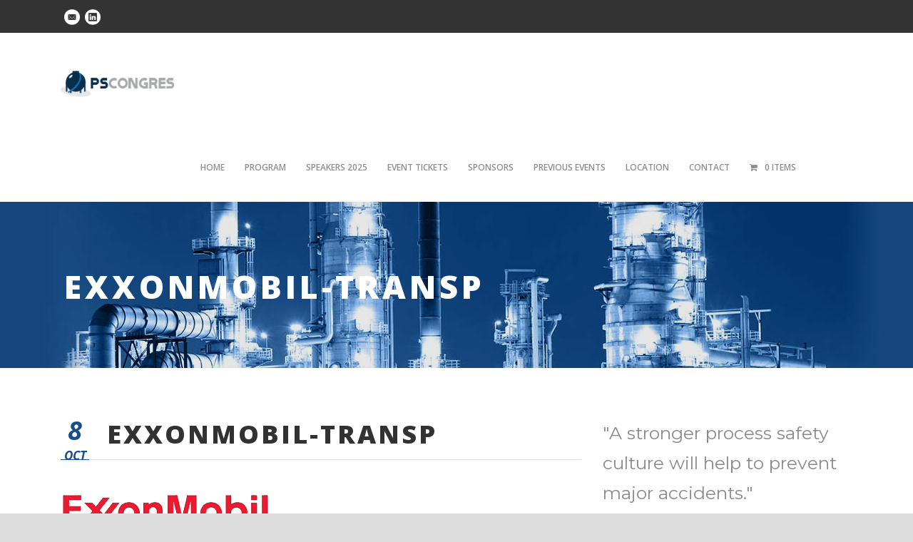

--- FILE ---
content_type: text/html; charset=UTF-8
request_url: https://pscongres.nl/home/attachment/exxonmobil-transp/
body_size: 11035
content:
<!DOCTYPE html>
<!--[if IE 7]><html class="ie ie7 ltie8 ltie9" lang="en-US"><![endif]-->
<!--[if IE 8]><html class="ie ie8 ltie9" lang="en-US"><![endif]-->
<!--[if !(IE 7) | !(IE 8)  ]><!-->
<html lang="en-US">
<!--<![endif]-->

<head>
	<meta charset="UTF-8" />
	<meta name="viewport" content="initial-scale=1.0" />	
		
	<link rel="pingback" href="" />
	<meta name='robots' content='index, follow, max-image-preview:large, max-snippet:-1, max-video-preview:-1' />
	<style>img:is([sizes="auto" i], [sizes^="auto," i]) { contain-intrinsic-size: 3000px 1500px }</style>
	
	<!-- This site is optimized with the Yoast SEO plugin v24.9 - https://yoast.com/wordpress/plugins/seo/ -->
	<title>ExxonMobil-transp - PScongres</title>
	<link rel="canonical" href="https://pscongres.nl/home/attachment/exxonmobil-transp/" />
	<meta property="og:locale" content="en_US" />
	<meta property="og:type" content="article" />
	<meta property="og:title" content="ExxonMobil-transp - PScongres" />
	<meta property="og:url" content="https://pscongres.nl/home/attachment/exxonmobil-transp/" />
	<meta property="og:site_name" content="PScongres" />
	<meta property="og:image" content="https://pscongres.nl/home/attachment/exxonmobil-transp" />
	<meta property="og:image:width" content="300" />
	<meta property="og:image:height" content="100" />
	<meta property="og:image:type" content="image/gif" />
	<script type="application/ld+json" class="yoast-schema-graph">{"@context":"https://schema.org","@graph":[{"@type":"WebPage","@id":"https://pscongres.nl/home/attachment/exxonmobil-transp/","url":"https://pscongres.nl/home/attachment/exxonmobil-transp/","name":"ExxonMobil-transp - PScongres","isPartOf":{"@id":"https://pscongres.nl/#website"},"primaryImageOfPage":{"@id":"https://pscongres.nl/home/attachment/exxonmobil-transp/#primaryimage"},"image":{"@id":"https://pscongres.nl/home/attachment/exxonmobil-transp/#primaryimage"},"thumbnailUrl":"https://pscongres.nl/wp-content/uploads/2021/10/ExxonMobil-transp.gif","datePublished":"2021-10-08T13:20:38+00:00","breadcrumb":{"@id":"https://pscongres.nl/home/attachment/exxonmobil-transp/#breadcrumb"},"inLanguage":"en-US","potentialAction":[{"@type":"ReadAction","target":["https://pscongres.nl/home/attachment/exxonmobil-transp/"]}]},{"@type":"ImageObject","inLanguage":"en-US","@id":"https://pscongres.nl/home/attachment/exxonmobil-transp/#primaryimage","url":"https://pscongres.nl/wp-content/uploads/2021/10/ExxonMobil-transp.gif","contentUrl":"https://pscongres.nl/wp-content/uploads/2021/10/ExxonMobil-transp.gif","width":300,"height":100},{"@type":"BreadcrumbList","@id":"https://pscongres.nl/home/attachment/exxonmobil-transp/#breadcrumb","itemListElement":[{"@type":"ListItem","position":1,"name":"Home","item":"https://pscongres.nl/"},{"@type":"ListItem","position":2,"name":"Home","item":"https://pscongres.nl/"},{"@type":"ListItem","position":3,"name":"ExxonMobil-transp"}]},{"@type":"WebSite","@id":"https://pscongres.nl/#website","url":"https://pscongres.nl/","name":"PScongres","description":"Process Safety Congres","potentialAction":[{"@type":"SearchAction","target":{"@type":"EntryPoint","urlTemplate":"https://pscongres.nl/?s={search_term_string}"},"query-input":{"@type":"PropertyValueSpecification","valueRequired":true,"valueName":"search_term_string"}}],"inLanguage":"en-US"}]}</script>
	<!-- / Yoast SEO plugin. -->


<link rel='dns-prefetch' href='//fonts.googleapis.com' />
<link rel="alternate" type="application/rss+xml" title="PScongres &raquo; Feed" href="https://pscongres.nl/feed/" />
<link rel="alternate" type="application/rss+xml" title="PScongres &raquo; Comments Feed" href="https://pscongres.nl/comments/feed/" />
<link rel="alternate" type="application/rss+xml" title="PScongres &raquo; ExxonMobil-transp Comments Feed" href="https://pscongres.nl/home/attachment/exxonmobil-transp/feed/" />
<script type="text/javascript">
/* <![CDATA[ */
window._wpemojiSettings = {"baseUrl":"https:\/\/s.w.org\/images\/core\/emoji\/15.0.3\/72x72\/","ext":".png","svgUrl":"https:\/\/s.w.org\/images\/core\/emoji\/15.0.3\/svg\/","svgExt":".svg","source":{"concatemoji":"https:\/\/pscongres.nl\/wp-includes\/js\/wp-emoji-release.min.js?ver=6.7.4"}};
/*! This file is auto-generated */
!function(i,n){var o,s,e;function c(e){try{var t={supportTests:e,timestamp:(new Date).valueOf()};sessionStorage.setItem(o,JSON.stringify(t))}catch(e){}}function p(e,t,n){e.clearRect(0,0,e.canvas.width,e.canvas.height),e.fillText(t,0,0);var t=new Uint32Array(e.getImageData(0,0,e.canvas.width,e.canvas.height).data),r=(e.clearRect(0,0,e.canvas.width,e.canvas.height),e.fillText(n,0,0),new Uint32Array(e.getImageData(0,0,e.canvas.width,e.canvas.height).data));return t.every(function(e,t){return e===r[t]})}function u(e,t,n){switch(t){case"flag":return n(e,"\ud83c\udff3\ufe0f\u200d\u26a7\ufe0f","\ud83c\udff3\ufe0f\u200b\u26a7\ufe0f")?!1:!n(e,"\ud83c\uddfa\ud83c\uddf3","\ud83c\uddfa\u200b\ud83c\uddf3")&&!n(e,"\ud83c\udff4\udb40\udc67\udb40\udc62\udb40\udc65\udb40\udc6e\udb40\udc67\udb40\udc7f","\ud83c\udff4\u200b\udb40\udc67\u200b\udb40\udc62\u200b\udb40\udc65\u200b\udb40\udc6e\u200b\udb40\udc67\u200b\udb40\udc7f");case"emoji":return!n(e,"\ud83d\udc26\u200d\u2b1b","\ud83d\udc26\u200b\u2b1b")}return!1}function f(e,t,n){var r="undefined"!=typeof WorkerGlobalScope&&self instanceof WorkerGlobalScope?new OffscreenCanvas(300,150):i.createElement("canvas"),a=r.getContext("2d",{willReadFrequently:!0}),o=(a.textBaseline="top",a.font="600 32px Arial",{});return e.forEach(function(e){o[e]=t(a,e,n)}),o}function t(e){var t=i.createElement("script");t.src=e,t.defer=!0,i.head.appendChild(t)}"undefined"!=typeof Promise&&(o="wpEmojiSettingsSupports",s=["flag","emoji"],n.supports={everything:!0,everythingExceptFlag:!0},e=new Promise(function(e){i.addEventListener("DOMContentLoaded",e,{once:!0})}),new Promise(function(t){var n=function(){try{var e=JSON.parse(sessionStorage.getItem(o));if("object"==typeof e&&"number"==typeof e.timestamp&&(new Date).valueOf()<e.timestamp+604800&&"object"==typeof e.supportTests)return e.supportTests}catch(e){}return null}();if(!n){if("undefined"!=typeof Worker&&"undefined"!=typeof OffscreenCanvas&&"undefined"!=typeof URL&&URL.createObjectURL&&"undefined"!=typeof Blob)try{var e="postMessage("+f.toString()+"("+[JSON.stringify(s),u.toString(),p.toString()].join(",")+"));",r=new Blob([e],{type:"text/javascript"}),a=new Worker(URL.createObjectURL(r),{name:"wpTestEmojiSupports"});return void(a.onmessage=function(e){c(n=e.data),a.terminate(),t(n)})}catch(e){}c(n=f(s,u,p))}t(n)}).then(function(e){for(var t in e)n.supports[t]=e[t],n.supports.everything=n.supports.everything&&n.supports[t],"flag"!==t&&(n.supports.everythingExceptFlag=n.supports.everythingExceptFlag&&n.supports[t]);n.supports.everythingExceptFlag=n.supports.everythingExceptFlag&&!n.supports.flag,n.DOMReady=!1,n.readyCallback=function(){n.DOMReady=!0}}).then(function(){return e}).then(function(){var e;n.supports.everything||(n.readyCallback(),(e=n.source||{}).concatemoji?t(e.concatemoji):e.wpemoji&&e.twemoji&&(t(e.twemoji),t(e.wpemoji)))}))}((window,document),window._wpemojiSettings);
/* ]]> */
</script>
<style id='wp-emoji-styles-inline-css' type='text/css'>

	img.wp-smiley, img.emoji {
		display: inline !important;
		border: none !important;
		box-shadow: none !important;
		height: 1em !important;
		width: 1em !important;
		margin: 0 0.07em !important;
		vertical-align: -0.1em !important;
		background: none !important;
		padding: 0 !important;
	}
</style>
<link rel='stylesheet' id='wp-block-library-css' href='https://pscongres.nl/wp-includes/css/dist/block-library/style.min.css?ver=6.7.4' type='text/css' media='all' />
<style id='classic-theme-styles-inline-css' type='text/css'>
/*! This file is auto-generated */
.wp-block-button__link{color:#fff;background-color:#32373c;border-radius:9999px;box-shadow:none;text-decoration:none;padding:calc(.667em + 2px) calc(1.333em + 2px);font-size:1.125em}.wp-block-file__button{background:#32373c;color:#fff;text-decoration:none}
</style>
<style id='global-styles-inline-css' type='text/css'>
:root{--wp--preset--aspect-ratio--square: 1;--wp--preset--aspect-ratio--4-3: 4/3;--wp--preset--aspect-ratio--3-4: 3/4;--wp--preset--aspect-ratio--3-2: 3/2;--wp--preset--aspect-ratio--2-3: 2/3;--wp--preset--aspect-ratio--16-9: 16/9;--wp--preset--aspect-ratio--9-16: 9/16;--wp--preset--color--black: #000000;--wp--preset--color--cyan-bluish-gray: #abb8c3;--wp--preset--color--white: #ffffff;--wp--preset--color--pale-pink: #f78da7;--wp--preset--color--vivid-red: #cf2e2e;--wp--preset--color--luminous-vivid-orange: #ff6900;--wp--preset--color--luminous-vivid-amber: #fcb900;--wp--preset--color--light-green-cyan: #7bdcb5;--wp--preset--color--vivid-green-cyan: #00d084;--wp--preset--color--pale-cyan-blue: #8ed1fc;--wp--preset--color--vivid-cyan-blue: #0693e3;--wp--preset--color--vivid-purple: #9b51e0;--wp--preset--gradient--vivid-cyan-blue-to-vivid-purple: linear-gradient(135deg,rgba(6,147,227,1) 0%,rgb(155,81,224) 100%);--wp--preset--gradient--light-green-cyan-to-vivid-green-cyan: linear-gradient(135deg,rgb(122,220,180) 0%,rgb(0,208,130) 100%);--wp--preset--gradient--luminous-vivid-amber-to-luminous-vivid-orange: linear-gradient(135deg,rgba(252,185,0,1) 0%,rgba(255,105,0,1) 100%);--wp--preset--gradient--luminous-vivid-orange-to-vivid-red: linear-gradient(135deg,rgba(255,105,0,1) 0%,rgb(207,46,46) 100%);--wp--preset--gradient--very-light-gray-to-cyan-bluish-gray: linear-gradient(135deg,rgb(238,238,238) 0%,rgb(169,184,195) 100%);--wp--preset--gradient--cool-to-warm-spectrum: linear-gradient(135deg,rgb(74,234,220) 0%,rgb(151,120,209) 20%,rgb(207,42,186) 40%,rgb(238,44,130) 60%,rgb(251,105,98) 80%,rgb(254,248,76) 100%);--wp--preset--gradient--blush-light-purple: linear-gradient(135deg,rgb(255,206,236) 0%,rgb(152,150,240) 100%);--wp--preset--gradient--blush-bordeaux: linear-gradient(135deg,rgb(254,205,165) 0%,rgb(254,45,45) 50%,rgb(107,0,62) 100%);--wp--preset--gradient--luminous-dusk: linear-gradient(135deg,rgb(255,203,112) 0%,rgb(199,81,192) 50%,rgb(65,88,208) 100%);--wp--preset--gradient--pale-ocean: linear-gradient(135deg,rgb(255,245,203) 0%,rgb(182,227,212) 50%,rgb(51,167,181) 100%);--wp--preset--gradient--electric-grass: linear-gradient(135deg,rgb(202,248,128) 0%,rgb(113,206,126) 100%);--wp--preset--gradient--midnight: linear-gradient(135deg,rgb(2,3,129) 0%,rgb(40,116,252) 100%);--wp--preset--font-size--small: 13px;--wp--preset--font-size--medium: 20px;--wp--preset--font-size--large: 36px;--wp--preset--font-size--x-large: 42px;--wp--preset--spacing--20: 0.44rem;--wp--preset--spacing--30: 0.67rem;--wp--preset--spacing--40: 1rem;--wp--preset--spacing--50: 1.5rem;--wp--preset--spacing--60: 2.25rem;--wp--preset--spacing--70: 3.38rem;--wp--preset--spacing--80: 5.06rem;--wp--preset--shadow--natural: 6px 6px 9px rgba(0, 0, 0, 0.2);--wp--preset--shadow--deep: 12px 12px 50px rgba(0, 0, 0, 0.4);--wp--preset--shadow--sharp: 6px 6px 0px rgba(0, 0, 0, 0.2);--wp--preset--shadow--outlined: 6px 6px 0px -3px rgba(255, 255, 255, 1), 6px 6px rgba(0, 0, 0, 1);--wp--preset--shadow--crisp: 6px 6px 0px rgba(0, 0, 0, 1);}:where(.is-layout-flex){gap: 0.5em;}:where(.is-layout-grid){gap: 0.5em;}body .is-layout-flex{display: flex;}.is-layout-flex{flex-wrap: wrap;align-items: center;}.is-layout-flex > :is(*, div){margin: 0;}body .is-layout-grid{display: grid;}.is-layout-grid > :is(*, div){margin: 0;}:where(.wp-block-columns.is-layout-flex){gap: 2em;}:where(.wp-block-columns.is-layout-grid){gap: 2em;}:where(.wp-block-post-template.is-layout-flex){gap: 1.25em;}:where(.wp-block-post-template.is-layout-grid){gap: 1.25em;}.has-black-color{color: var(--wp--preset--color--black) !important;}.has-cyan-bluish-gray-color{color: var(--wp--preset--color--cyan-bluish-gray) !important;}.has-white-color{color: var(--wp--preset--color--white) !important;}.has-pale-pink-color{color: var(--wp--preset--color--pale-pink) !important;}.has-vivid-red-color{color: var(--wp--preset--color--vivid-red) !important;}.has-luminous-vivid-orange-color{color: var(--wp--preset--color--luminous-vivid-orange) !important;}.has-luminous-vivid-amber-color{color: var(--wp--preset--color--luminous-vivid-amber) !important;}.has-light-green-cyan-color{color: var(--wp--preset--color--light-green-cyan) !important;}.has-vivid-green-cyan-color{color: var(--wp--preset--color--vivid-green-cyan) !important;}.has-pale-cyan-blue-color{color: var(--wp--preset--color--pale-cyan-blue) !important;}.has-vivid-cyan-blue-color{color: var(--wp--preset--color--vivid-cyan-blue) !important;}.has-vivid-purple-color{color: var(--wp--preset--color--vivid-purple) !important;}.has-black-background-color{background-color: var(--wp--preset--color--black) !important;}.has-cyan-bluish-gray-background-color{background-color: var(--wp--preset--color--cyan-bluish-gray) !important;}.has-white-background-color{background-color: var(--wp--preset--color--white) !important;}.has-pale-pink-background-color{background-color: var(--wp--preset--color--pale-pink) !important;}.has-vivid-red-background-color{background-color: var(--wp--preset--color--vivid-red) !important;}.has-luminous-vivid-orange-background-color{background-color: var(--wp--preset--color--luminous-vivid-orange) !important;}.has-luminous-vivid-amber-background-color{background-color: var(--wp--preset--color--luminous-vivid-amber) !important;}.has-light-green-cyan-background-color{background-color: var(--wp--preset--color--light-green-cyan) !important;}.has-vivid-green-cyan-background-color{background-color: var(--wp--preset--color--vivid-green-cyan) !important;}.has-pale-cyan-blue-background-color{background-color: var(--wp--preset--color--pale-cyan-blue) !important;}.has-vivid-cyan-blue-background-color{background-color: var(--wp--preset--color--vivid-cyan-blue) !important;}.has-vivid-purple-background-color{background-color: var(--wp--preset--color--vivid-purple) !important;}.has-black-border-color{border-color: var(--wp--preset--color--black) !important;}.has-cyan-bluish-gray-border-color{border-color: var(--wp--preset--color--cyan-bluish-gray) !important;}.has-white-border-color{border-color: var(--wp--preset--color--white) !important;}.has-pale-pink-border-color{border-color: var(--wp--preset--color--pale-pink) !important;}.has-vivid-red-border-color{border-color: var(--wp--preset--color--vivid-red) !important;}.has-luminous-vivid-orange-border-color{border-color: var(--wp--preset--color--luminous-vivid-orange) !important;}.has-luminous-vivid-amber-border-color{border-color: var(--wp--preset--color--luminous-vivid-amber) !important;}.has-light-green-cyan-border-color{border-color: var(--wp--preset--color--light-green-cyan) !important;}.has-vivid-green-cyan-border-color{border-color: var(--wp--preset--color--vivid-green-cyan) !important;}.has-pale-cyan-blue-border-color{border-color: var(--wp--preset--color--pale-cyan-blue) !important;}.has-vivid-cyan-blue-border-color{border-color: var(--wp--preset--color--vivid-cyan-blue) !important;}.has-vivid-purple-border-color{border-color: var(--wp--preset--color--vivid-purple) !important;}.has-vivid-cyan-blue-to-vivid-purple-gradient-background{background: var(--wp--preset--gradient--vivid-cyan-blue-to-vivid-purple) !important;}.has-light-green-cyan-to-vivid-green-cyan-gradient-background{background: var(--wp--preset--gradient--light-green-cyan-to-vivid-green-cyan) !important;}.has-luminous-vivid-amber-to-luminous-vivid-orange-gradient-background{background: var(--wp--preset--gradient--luminous-vivid-amber-to-luminous-vivid-orange) !important;}.has-luminous-vivid-orange-to-vivid-red-gradient-background{background: var(--wp--preset--gradient--luminous-vivid-orange-to-vivid-red) !important;}.has-very-light-gray-to-cyan-bluish-gray-gradient-background{background: var(--wp--preset--gradient--very-light-gray-to-cyan-bluish-gray) !important;}.has-cool-to-warm-spectrum-gradient-background{background: var(--wp--preset--gradient--cool-to-warm-spectrum) !important;}.has-blush-light-purple-gradient-background{background: var(--wp--preset--gradient--blush-light-purple) !important;}.has-blush-bordeaux-gradient-background{background: var(--wp--preset--gradient--blush-bordeaux) !important;}.has-luminous-dusk-gradient-background{background: var(--wp--preset--gradient--luminous-dusk) !important;}.has-pale-ocean-gradient-background{background: var(--wp--preset--gradient--pale-ocean) !important;}.has-electric-grass-gradient-background{background: var(--wp--preset--gradient--electric-grass) !important;}.has-midnight-gradient-background{background: var(--wp--preset--gradient--midnight) !important;}.has-small-font-size{font-size: var(--wp--preset--font-size--small) !important;}.has-medium-font-size{font-size: var(--wp--preset--font-size--medium) !important;}.has-large-font-size{font-size: var(--wp--preset--font-size--large) !important;}.has-x-large-font-size{font-size: var(--wp--preset--font-size--x-large) !important;}
:where(.wp-block-post-template.is-layout-flex){gap: 1.25em;}:where(.wp-block-post-template.is-layout-grid){gap: 1.25em;}
:where(.wp-block-columns.is-layout-flex){gap: 2em;}:where(.wp-block-columns.is-layout-grid){gap: 2em;}
:root :where(.wp-block-pullquote){font-size: 1.5em;line-height: 1.6;}
</style>
<link rel='stylesheet' id='contact-form-7-css' href='https://pscongres.nl/wp-content/plugins/contact-form-7/includes/css/styles.css?ver=6.1.4' type='text/css' media='all' />
<link rel='stylesheet' id='wpmenucart-icons-css' href='https://pscongres.nl/wp-content/plugins/woocommerce-menu-bar-cart/assets/css/wpmenucart-icons.min.css?ver=2.14.10' type='text/css' media='all' />
<style id='wpmenucart-icons-inline-css' type='text/css'>
@font-face{font-family:WPMenuCart;src:url(https://pscongres.nl/wp-content/plugins/woocommerce-menu-bar-cart/assets/fonts/WPMenuCart.eot);src:url(https://pscongres.nl/wp-content/plugins/woocommerce-menu-bar-cart/assets/fonts/WPMenuCart.eot?#iefix) format('embedded-opentype'),url(https://pscongres.nl/wp-content/plugins/woocommerce-menu-bar-cart/assets/fonts/WPMenuCart.woff2) format('woff2'),url(https://pscongres.nl/wp-content/plugins/woocommerce-menu-bar-cart/assets/fonts/WPMenuCart.woff) format('woff'),url(https://pscongres.nl/wp-content/plugins/woocommerce-menu-bar-cart/assets/fonts/WPMenuCart.ttf) format('truetype'),url(https://pscongres.nl/wp-content/plugins/woocommerce-menu-bar-cart/assets/fonts/WPMenuCart.svg#WPMenuCart) format('svg');font-weight:400;font-style:normal;font-display:swap}
</style>
<link rel='stylesheet' id='wpmenucart-css' href='https://pscongres.nl/wp-content/plugins/woocommerce-menu-bar-cart/assets/css/wpmenucart-main.min.css?ver=2.14.10' type='text/css' media='all' />
<link rel='stylesheet' id='woocommerce-layout-css' href='https://pscongres.nl/wp-content/plugins/woocommerce/assets/css/woocommerce-layout.css?ver=9.8.6' type='text/css' media='all' />
<link rel='stylesheet' id='woocommerce-smallscreen-css' href='https://pscongres.nl/wp-content/plugins/woocommerce/assets/css/woocommerce-smallscreen.css?ver=9.8.6' type='text/css' media='only screen and (max-width: 768px)' />
<link rel='stylesheet' id='woocommerce-general-css' href='https://pscongres.nl/wp-content/plugins/woocommerce/assets/css/woocommerce.css?ver=9.8.6' type='text/css' media='all' />
<style id='woocommerce-inline-inline-css' type='text/css'>
.woocommerce form .form-row .required { visibility: visible; }
</style>
<link rel='stylesheet' id='brands-styles-css' href='https://pscongres.nl/wp-content/plugins/woocommerce/assets/css/brands.css?ver=9.8.6' type='text/css' media='all' />
<link rel='stylesheet' id='thekeynote-css' href='https://pscongres.nl/wp-content/themes/thekeynote/style.css?ver=6.7.4' type='text/css' media='all' />
<link rel='stylesheet' id='child-style-css' href='https://pscongres.nl/wp-content/themes/thekeynote-child/style.css?ver=1.0.0' type='text/css' media='all' />
<link rel='stylesheet' id='style-css' href='https://pscongres.nl/wp-content/themes/thekeynote-child/style.css?ver=6.7.4' type='text/css' media='all' />
<link rel='stylesheet' id='Open-Sans-google-font-css' href='https://fonts.googleapis.com/css?family=Open+Sans%3A300%2C300italic%2Cregular%2Citalic%2C600%2C600italic%2C700%2C700italic%2C800%2C800italic&#038;subset=greek%2Ccyrillic-ext%2Ccyrillic%2Clatin%2Clatin-ext%2Cvietnamese%2Cgreek-ext&#038;ver=6.7.4' type='text/css' media='all' />
<link rel='stylesheet' id='Montserrat-google-font-css' href='https://fonts.googleapis.com/css?family=Montserrat%3Aregular%2C700&#038;subset=latin&#038;ver=6.7.4' type='text/css' media='all' />
<link rel='stylesheet' id='superfish-css' href='https://pscongres.nl/wp-content/themes/thekeynote/plugins/superfish/css/superfish.css?ver=6.7.4' type='text/css' media='all' />
<link rel='stylesheet' id='dlmenu-css' href='https://pscongres.nl/wp-content/themes/thekeynote/plugins/dl-menu/component.css?ver=6.7.4' type='text/css' media='all' />
<link rel='stylesheet' id='font-awesome-css' href='https://pscongres.nl/wp-content/themes/thekeynote/plugins/font-awesome-new/css/font-awesome.min.css?ver=6.7.4' type='text/css' media='all' />
<link rel='stylesheet' id='jquery-fancybox-css' href='https://pscongres.nl/wp-content/themes/thekeynote/plugins/fancybox/jquery.fancybox.css?ver=6.7.4' type='text/css' media='all' />
<link rel='stylesheet' id='thekeynote_flexslider-css' href='https://pscongres.nl/wp-content/themes/thekeynote/plugins/flexslider/flexslider.css?ver=6.7.4' type='text/css' media='all' />
<link rel='stylesheet' id='style-responsive-css' href='https://pscongres.nl/wp-content/themes/thekeynote/stylesheet/style-responsive.css?ver=6.7.4' type='text/css' media='all' />
<link rel='stylesheet' id='style-custom-css' href='https://pscongres.nl/wp-content/themes/thekeynote/stylesheet/style-custom.css?1736779395&#038;ver=6.7.4' type='text/css' media='all' />
<link rel='stylesheet' id='gdlr-woo-style-css' href='https://pscongres.nl/wp-content/themes/thekeynote/stylesheet/gdlr-woocommerce.css?ver=6.7.4' type='text/css' media='all' />
<link rel='stylesheet' id='newsletter-css' href='https://pscongres.nl/wp-content/plugins/newsletter/style.css?ver=8.7.7' type='text/css' media='all' />
<link rel='stylesheet' id='fancybox-css' href='https://pscongres.nl/wp-content/plugins/easy-fancybox/fancybox/1.5.4/jquery.fancybox.min.css?ver=6.7.4' type='text/css' media='screen' />
<style id='fancybox-inline-css' type='text/css'>
#fancybox-outer{background:#ffffff}#fancybox-content{background:#ffffff;border-color:#ffffff;color:#000000;}#fancybox-title,#fancybox-title-float-main{color:#fff}
</style>
<link rel='stylesheet' id='ms-main-css' href='https://pscongres.nl/wp-content/plugins/masterslider/public/assets/css/masterslider.main.css?ver=3.4.5' type='text/css' media='all' />
<link rel='stylesheet' id='ms-custom-css' href='https://pscongres.nl/wp-content/uploads/masterslider/custom.css?ver=7.4' type='text/css' media='all' />
<script type="text/javascript" src="https://pscongres.nl/wp-includes/js/jquery/jquery.min.js?ver=3.7.1" id="jquery-core-js"></script>
<script type="text/javascript" src="https://pscongres.nl/wp-includes/js/jquery/jquery-migrate.min.js?ver=3.4.1" id="jquery-migrate-js"></script>
<script type="text/javascript" src="https://pscongres.nl/wp-content/plugins/flowpaper-lite-pdf-flipbook/assets/lity/lity.min.js" id="lity-js-js"></script>
<script type="text/javascript" src="https://pscongres.nl/wp-content/plugins/woocommerce/assets/js/jquery-blockui/jquery.blockUI.min.js?ver=2.7.0-wc.9.8.6" id="jquery-blockui-js" defer="defer" data-wp-strategy="defer"></script>
<script type="text/javascript" id="wc-add-to-cart-js-extra">
/* <![CDATA[ */
var wc_add_to_cart_params = {"ajax_url":"\/wp-admin\/admin-ajax.php","wc_ajax_url":"\/?wc-ajax=%%endpoint%%","i18n_view_cart":"View cart","cart_url":"https:\/\/pscongres.nl\/cart\/","is_cart":"","cart_redirect_after_add":"yes"};
/* ]]> */
</script>
<script type="text/javascript" src="https://pscongres.nl/wp-content/plugins/woocommerce/assets/js/frontend/add-to-cart.min.js?ver=9.8.6" id="wc-add-to-cart-js" defer="defer" data-wp-strategy="defer"></script>
<script type="text/javascript" src="https://pscongres.nl/wp-content/plugins/woocommerce/assets/js/js-cookie/js.cookie.min.js?ver=2.1.4-wc.9.8.6" id="js-cookie-js" defer="defer" data-wp-strategy="defer"></script>
<script type="text/javascript" id="woocommerce-js-extra">
/* <![CDATA[ */
var woocommerce_params = {"ajax_url":"\/wp-admin\/admin-ajax.php","wc_ajax_url":"\/?wc-ajax=%%endpoint%%","i18n_password_show":"Show password","i18n_password_hide":"Hide password"};
/* ]]> */
</script>
<script type="text/javascript" src="https://pscongres.nl/wp-content/plugins/woocommerce/assets/js/frontend/woocommerce.min.js?ver=9.8.6" id="woocommerce-js" defer="defer" data-wp-strategy="defer"></script>
<link rel="https://api.w.org/" href="https://pscongres.nl/wp-json/" /><link rel="alternate" title="JSON" type="application/json" href="https://pscongres.nl/wp-json/wp/v2/media/2322" /><link rel="EditURI" type="application/rsd+xml" title="RSD" href="https://pscongres.nl/xmlrpc.php?rsd" />
<meta name="generator" content="WordPress 6.7.4" />
<meta name="generator" content="WooCommerce 9.8.6" />
<link rel='shortlink' href='https://pscongres.nl/?p=2322' />
<link rel="alternate" title="oEmbed (JSON)" type="application/json+oembed" href="https://pscongres.nl/wp-json/oembed/1.0/embed?url=https%3A%2F%2Fpscongres.nl%2Fhome%2Fattachment%2Fexxonmobil-transp%2F" />
<link rel="alternate" title="oEmbed (XML)" type="text/xml+oembed" href="https://pscongres.nl/wp-json/oembed/1.0/embed?url=https%3A%2F%2Fpscongres.nl%2Fhome%2Fattachment%2Fexxonmobil-transp%2F&#038;format=xml" />
<script>var ms_grabbing_curosr='https://pscongres.nl/wp-content/plugins/masterslider/public/assets/css/common/grabbing.cur',ms_grab_curosr='https://pscongres.nl/wp-content/plugins/masterslider/public/assets/css/common/grab.cur';</script>
<meta name="generator" content="MasterSlider 3.4.5 - Responsive Touch Image Slider" />
<link rel="shortcut icon" href="https://pscongres.nl/wp-content/uploads/2015/01/favicon.ico" type="image/x-icon" /><script>
  (function(i,s,o,g,r,a,m){i['GoogleAnalyticsObject']=r;i[r]=i[r]||function(){
  (i[r].q=i[r].q||[]).push(arguments)},i[r].l=1*new Date();a=s.createElement(o),
  m=s.getElementsByTagName(o)[0];a.async=1;a.src=g;m.parentNode.insertBefore(a,m)
  })(window,document,'script','//www.google-analytics.com/analytics.js','ga');


  ga('create', 'UA-57920064-1', 'auto');
  ga('send', 'pageview');


</script>
<!-- load the script for older ie version -->
<!--[if lt IE 9]>
<script src="https://pscongres.nl/wp-content/themes/thekeynote/javascript/html5.js" type="text/javascript"></script>
<script src="https://pscongres.nl/wp-content/themes/thekeynote/plugins/easy-pie-chart/excanvas.js" type="text/javascript"></script>
<![endif]-->
	<noscript><style>.woocommerce-product-gallery{ opacity: 1 !important; }</style></noscript>
	</head>

<body class="attachment attachment-template-default single single-attachment postid-2322 attachmentid-2322 attachment-gif theme-thekeynote _masterslider _msp_version_3.4.5 woocommerce-no-js">
<div class="body-wrapper  float-menu" data-home="https://pscongres.nl" >
		<header class="gdlr-header-wrapper">
		<!-- top navigation -->
				<div class="top-navigation-wrapper">
			<div class="top-navigation-container container">
				<div class="top-navigation-left">
					<div class="top-social-wrapper">
						<div class="social-icon">
<a href="mailto:info@pscongres.nl" target="_blank" >
<img width="32" height="32" src="https://pscongres.nl/wp-content/themes/thekeynote/images/light/social-icon/email.png" alt="Email" />
</a>
</div>
<div class="social-icon">
<a href="https://www.linkedin.com/groups/8226320" target="_blank" >
<img width="32" height="32" src="https://pscongres.nl/wp-content/themes/thekeynote/images/light/social-icon/linkedin.png" alt="Linkedin" />
</a>
</div>
<div class="clear"></div>					</div>
				</div>
				<div class="top-navigation-right">
					<div class="top-navigation-right-text">
											</div>
				</div>
				<div class="clear"></div>
			</div>
		</div>
		
		<!-- logo -->
		<div class="gdlr-header-inner">
			<div class="gdlr-header-container container">
				<!-- logo -->
				<div class="gdlr-logo">
					<a href="https://pscongres.nl" >
						<img src="https://pscongres.nl/wp-content/uploads/2015/01/logo-pscongres.png" alt="" width="180" height="50" />					</a>
					<div class="gdlr-responsive-navigation dl-menuwrapper" id="gdlr-responsive-navigation" ><button class="dl-trigger">Open Menu</button><ul id="menu-hoofdmenu" class="dl-menu gdlr-main-mobile-menu"><li id="menu-item-30" class="menu-item menu-item-type-post_type menu-item-object-page menu-item-home menu-item-30"><a href="https://pscongres.nl/">Home</a></li>
<li id="menu-item-35" class="menu-item menu-item-type-post_type menu-item-object-page menu-item-35"><a href="https://pscongres.nl/program/">Program</a></li>
<li id="menu-item-37" class="menu-item menu-item-type-post_type menu-item-object-page menu-item-37"><a href="https://pscongres.nl/speakers/">Speakers 2025</a></li>
<li id="menu-item-3877" class="menu-item menu-item-type-post_type menu-item-object-page menu-item-3877"><a href="https://pscongres.nl/tickets/">Event tickets</a></li>
<li id="menu-item-36" class="menu-item menu-item-type-post_type menu-item-object-page menu-item-36"><a href="https://pscongres.nl/sponsors/">Sponsors</a></li>
<li id="menu-item-38" class="menu-item menu-item-type-post_type menu-item-object-page menu-item-38"><a href="https://pscongres.nl/previousevents/">Previous Events</a></li>
<li id="menu-item-34" class="menu-item menu-item-type-post_type menu-item-object-page menu-item-34"><a href="https://pscongres.nl/location/">Location</a></li>
<li id="menu-item-31" class="menu-item menu-item-type-post_type menu-item-object-page menu-item-31"><a href="https://pscongres.nl/contact/">Contact</a></li>
<li class="menu-item menu-item-type-post_type menu-item-object-page wpmenucartli wpmenucart-display-standard menu-item" id="wpmenucartli"><a class="wpmenucart-contents empty-wpmenucart-visible" href="https://pscongres.nl/tickets/" title="Start shopping"><i class="wpmenucart-icon-shopping-cart-0" role="img" aria-label="Cart"></i><span class="cartcontents">0 items</span></a></li></ul></div>				</div>

				<!-- navigation -->
				<div class="gdlr-navigation-wrapper"><nav class="gdlr-navigation" id="gdlr-main-navigation" role="navigation"><ul id="menu-hoofdmenu-1" class="sf-menu gdlr-main-menu"><li  class="menu-item menu-item-type-post_type menu-item-object-page menu-item-home menu-item-30menu-item menu-item-type-post_type menu-item-object-page menu-item-home menu-item-30 gdlr-normal-menu"><a href="https://pscongres.nl/">Home</a></li>
<li  class="menu-item menu-item-type-post_type menu-item-object-page menu-item-35menu-item menu-item-type-post_type menu-item-object-page menu-item-35 gdlr-normal-menu"><a href="https://pscongres.nl/program/">Program</a></li>
<li  class="menu-item menu-item-type-post_type menu-item-object-page menu-item-37menu-item menu-item-type-post_type menu-item-object-page menu-item-37 gdlr-normal-menu"><a href="https://pscongres.nl/speakers/">Speakers 2025</a></li>
<li  class="menu-item menu-item-type-post_type menu-item-object-page menu-item-3877menu-item menu-item-type-post_type menu-item-object-page menu-item-3877 gdlr-normal-menu"><a href="https://pscongres.nl/tickets/">Event tickets</a></li>
<li  class="menu-item menu-item-type-post_type menu-item-object-page menu-item-36menu-item menu-item-type-post_type menu-item-object-page menu-item-36 gdlr-normal-menu"><a href="https://pscongres.nl/sponsors/">Sponsors</a></li>
<li  class="menu-item menu-item-type-post_type menu-item-object-page menu-item-38menu-item menu-item-type-post_type menu-item-object-page menu-item-38 gdlr-normal-menu"><a href="https://pscongres.nl/previousevents/">Previous Events</a></li>
<li  class="menu-item menu-item-type-post_type menu-item-object-page menu-item-34menu-item menu-item-type-post_type menu-item-object-page menu-item-34 gdlr-normal-menu"><a href="https://pscongres.nl/location/">Location</a></li>
<li  class="menu-item menu-item-type-post_type menu-item-object-page menu-item-31menu-item menu-item-type-post_type menu-item-object-page menu-item-31 gdlr-normal-menu"><a href="https://pscongres.nl/contact/">Contact</a></li>
<li class="menu-item menu-item-type-post_type menu-item-object-page menu-item-type-post_type menu-item-object-page gdlr-normal-menu wpmenucartli wpmenucart-display-standard menu-item" id="wpmenucartli"><a class="wpmenucart-contents empty-wpmenucart-visible" href="https://pscongres.nl/tickets/" title="Start shopping"><i class="wpmenucart-icon-shopping-cart-0" role="img" aria-label="Cart"></i><span class="cartcontents">0 items</span></a></li></ul></nav>	
<span class="gdlr-menu-search-button-sep">|</span>
<i class="fa fa-search icon-search gdlr-menu-search-button" id="gdlr-menu-search-button" ></i>
<div class="gdlr-menu-search" id="gdlr-menu-search">
	<form method="get" id="searchform" action="https://pscongres.nl/">
				<div class="search-text">
			<input type="text" value="Type Keywords" name="s" autocomplete="off" data-default="Type Keywords" />
		</div>
		<input type="submit" value="" />
		<div class="clear"></div>
	</form>	
</div>		
<div class="gdlr-navigation-gimmick" id="gdlr-navigation-gimmick"></div><div class="clear"></div></div>
				<div class="clear"></div>
			</div>
		</div>
		<div class="clear"></div>
	</header>
	<div id="gdlr-header-substitute" ></div>
	
			<div class="gdlr-page-title-wrapper gdlr-parallax-wrapper gdlr-title-normal"  data-bgspeed="0.5" >
			<div class="gdlr-page-title-overlay"></div>
			<div class="gdlr-page-title-container container" >
				<h1 class="gdlr-page-title">ExxonMobil-transp</h1>
							</div>	
		</div>	
		<!-- is search -->	<div class="content-wrapper"><div class="gdlr-content">

		<div class="with-sidebar-wrapper">
		<div class="with-sidebar-container container">
			<div class="with-sidebar-left eight columns">
				<div class="with-sidebar-content twelve columns">
					<div class="gdlr-item gdlr-blog-full gdlr-item-start-content">
										
						<!-- get the content based on post format -->
						
<article id="post-2322" class="post-2322 attachment type-attachment status-inherit hentry">
	<div class="gdlr-standard-style">
				
		
		<div class="blog-content-wrapper" >
			<div class="post-header-wrapper" >
				<div class="gdlr-blog-date-wrapper gdlr-info-font">
					<div class="gdlr-blog-day">8</div>
					<div class="gdlr-blog-month">Oct</div>
				</div>
				<header class="post-header">
									
				
											<h1 class="gdlr-blog-title">ExxonMobil-transp</h1>
								
					<div class="clear"></div>
				</header><!-- entry-header -->
				<div class="post-header-bottom-gimmick"></div>
			</div>
			<div class="clear"></div>
		
			<div class="gdlr-blog-content"><p class="attachment"><a href='https://pscongres.nl/wp-content/uploads/2021/10/ExxonMobil-transp.gif'><img decoding="async" width="300" height="100" src="https://pscongres.nl/wp-content/uploads/2021/10/ExxonMobil-transp.gif" class="attachment-medium size-medium" alt="" /></a></p>
</div>			
						<div class="gdlr-single-blog-tag">
							</div>
					</div> <!-- blog content wrapper -->
	</div>
</article><!-- #post -->						
						<div class="gdlr-social-share">
<span class="social-share-title">Share Post:</span>
	<a href="https://digg.com/submit?url=https://pscongres.nl/home/attachment/exxonmobil-transp/&#038;title=ExxonMobil-transp" target="_blank">
		<img src="https://pscongres.nl/wp-content/themes/thekeynote/images/dark/social-icon/digg.png" alt="digg-share" width="32" height="32" />
	</a>

	<a href="https://www.facebook.com/sharer/sharer.php?caption=ExxonMobil-transp&#038;u=https://pscongres.nl/home/attachment/exxonmobil-transp/" target="_blank">
		<img src="https://pscongres.nl/wp-content/themes/thekeynote/images/dark/social-icon/facebook.png" alt="facebook-share" width="32" height="32" />
	</a>

	<a href="https://www.linkedin.com/shareArticle?mini=true&#038;url=https://pscongres.nl/home/attachment/exxonmobil-transp/&#038;title=ExxonMobil-transp" target="_blank">
		<img src="https://pscongres.nl/wp-content/themes/thekeynote/images/dark/social-icon/linkedin.png" alt="linked-share" width="32" height="32" />
	</a>

	<a href="https://www.myspace.com/Modules/PostTo/Pages/?u=https://pscongres.nl/home/attachment/exxonmobil-transp/" target="_blank">
		<img src="https://pscongres.nl/wp-content/themes/thekeynote/images/dark/social-icon/my-space.png" alt="my-space-share" width="32" height="32" />
	</a>

	<a href="https://pinterest.com/pin/create/button/?url=https://pscongres.nl/home/attachment/exxonmobil-transp/&media=https://pscongres.nl/wp-content/uploads/2021/10/ExxonMobil-transp.gif" class="pin-it-button" count-layout="horizontal" onclick="javascript:window.open(this.href,'', 'menubar=no,toolbar=no,resizable=yes,scrollbars=yes,height=300,width=600');return false;">
		<img src="https://pscongres.nl/wp-content/themes/thekeynote/images/dark/social-icon/pinterest.png" alt="pinterest-share" width="32" height="32" />
	</a>	

	<a href="https://reddit.com/submit?url=https://pscongres.nl/home/attachment/exxonmobil-transp/&#038;title=ExxonMobil-transp" target="_blank">
		<img src="https://pscongres.nl/wp-content/themes/thekeynote/images/dark/social-icon/reddit.png" alt="reddit-share" width="32" height="32" />
	</a>

	<a href="https://www.stumbleupon.com/submit?url=https://pscongres.nl/home/attachment/exxonmobil-transp/&#038;title=ExxonMobil-transp" target="_blank">
		<img src="https://pscongres.nl/wp-content/themes/thekeynote/images/dark/social-icon/stumble-upon.png" alt="stumble-upon-share" width="32" height="32" />
	</a>

<div class="clear"></div>
</div>
									
						<nav class="gdlr-single-nav">
							<div class="previous-nav"><a href="https://pscongres.nl/" rel="prev"><i class="icon-angle-left"></i><span>Home</span></a></div>														<div class="clear"></div>
						</nav><!-- .nav-single -->

						<!-- abou author section -->
													<div class="gdlr-post-author">
							<h3 class="post-author-title" >About Post Author</h3>
							<div class="post-author-avartar"><img alt='' src='https://secure.gravatar.com/avatar/b320e20918fcfb05fb1e4af1d13497c2?s=90&#038;d=mm&#038;r=g' srcset='https://secure.gravatar.com/avatar/b320e20918fcfb05fb1e4af1d13497c2?s=180&#038;d=mm&#038;r=g 2x' class='avatar avatar-90 photo' height='90' width='90' decoding='async'/></div>
							<div class="post-author-content">
							<h4 class="post-author"><a href="https://pscongres.nl/author/tijs-koerts/" title="Posts by Tijs Koerts" rel="author">Tijs Koerts</a></h4>
														</div>
							<div class="clear"></div>
							</div>
												

						
<div id="comments" class="gdlr-comments-area">

	<div id="respond" class="comment-respond">
		<h3 id="reply-title" class="comment-reply-title">Leave a Reply</h3><p class="must-log-in">You must be <a href="https://pscongres.nl/wp-login.php?itsec-hb-token=wpleloginlink&redirect_to=https%3A%2F%2Fpscongres.nl%2Fhome%2Fattachment%2Fexxonmobil-transp%2F">logged in</a> to post a comment.</p>	</div><!-- #respond -->
	</div><!-- gdlr-comment-area -->		
						
										</div>
				</div>
				
				<div class="clear"></div>
			</div>
			
<div class="gdlr-sidebar gdlr-right-sidebar four columns">
	<div class="gdlr-item-start-content sidebar-right-item" >
	<div id="text-2" class="widget widget_text gdlr-item gdlr-widget">			<div class="textwidget"><span style="font-size: 25px; text-align: center;">"A stronger process safety culture will help to prevent major accidents."</span></div>
		</div>	</div>
</div>
			<div class="clear"></div>
		</div>				
	</div>				

</div><!-- gdlr-content -->
		<div class="clear" ></div>
	</div><!-- content wrapper -->

		
	<footer class="footer-wrapper" >
				<div class="footer-container container">
										<div class="footer-column twelve columns" id="footer-widget-1" >
					<div id="text-2" class="widget widget_text gdlr-item gdlr-widget">			<div class="textwidget"><span style="font-size: 25px; text-align: center;">"A stronger process safety culture will help to prevent major accidents."</span></div>
		</div>				</div>
									<div class="clear"></div>
		</div>
				
				<div class="copyright-wrapper">
			<div class="copyright-container container">
				<div class="copyright-left">
					© 2025 Copyright PScongres. All rights reserved.				</div>
				<div class="copyright-right">
									</div>
				<div class="clear"></div>
			</div>
		</div>
			</footer>
	</div> <!-- body-wrapper -->
<script type="text/javascript"></script>	<script type='text/javascript'>
		(function () {
			var c = document.body.className;
			c = c.replace(/woocommerce-no-js/, 'woocommerce-js');
			document.body.className = c;
		})();
	</script>
	<link rel='stylesheet' id='wc-blocks-style-css' href='https://pscongres.nl/wp-content/plugins/woocommerce/assets/client/blocks/wc-blocks.css?ver=wc-9.8.6' type='text/css' media='all' />
<script type="text/javascript" src="https://pscongres.nl/wp-includes/js/dist/hooks.min.js?ver=4d63a3d491d11ffd8ac6" id="wp-hooks-js"></script>
<script type="text/javascript" src="https://pscongres.nl/wp-includes/js/dist/i18n.min.js?ver=5e580eb46a90c2b997e6" id="wp-i18n-js"></script>
<script type="text/javascript" id="wp-i18n-js-after">
/* <![CDATA[ */
wp.i18n.setLocaleData( { 'text direction\u0004ltr': [ 'ltr' ] } );
/* ]]> */
</script>
<script type="text/javascript" src="https://pscongres.nl/wp-content/plugins/contact-form-7/includes/swv/js/index.js?ver=6.1.4" id="swv-js"></script>
<script type="text/javascript" id="contact-form-7-js-before">
/* <![CDATA[ */
var wpcf7 = {
    "api": {
        "root": "https:\/\/pscongres.nl\/wp-json\/",
        "namespace": "contact-form-7\/v1"
    },
    "cached": 1
};
/* ]]> */
</script>
<script type="text/javascript" src="https://pscongres.nl/wp-content/plugins/contact-form-7/includes/js/index.js?ver=6.1.4" id="contact-form-7-js"></script>
<script type="text/javascript" src="https://pscongres.nl/wp-content/themes/thekeynote/plugins/superfish/js/superfish.js?ver=1.0" id="superfish-js"></script>
<script type="text/javascript" src="https://pscongres.nl/wp-includes/js/hoverIntent.min.js?ver=1.10.2" id="hoverIntent-js"></script>
<script type="text/javascript" src="https://pscongres.nl/wp-content/themes/thekeynote/plugins/dl-menu/modernizr.custom.js?ver=1.0" id="modernizr-js"></script>
<script type="text/javascript" src="https://pscongres.nl/wp-content/themes/thekeynote/plugins/dl-menu/jquery.dlmenu.js?ver=1.0" id="dlmenu-js"></script>
<script type="text/javascript" src="https://pscongres.nl/wp-content/themes/thekeynote/plugins/jquery.easing.js?ver=1.0" id="jquery-easing-js"></script>
<script type="text/javascript" src="https://pscongres.nl/wp-content/themes/thekeynote/plugins/fancybox/jquery.fancybox.pack.js?ver=1.0" id="jquery-fancybox-js"></script>
<script type="text/javascript" id="jquery-fancybox-js-after">
/* <![CDATA[ */
var fb_timeout, fb_opts={'autoScale':true,'showCloseButton':true,'width':560,'height':340,'margin':20,'pixelRatio':'false','padding':10,'centerOnScroll':false,'enableEscapeButton':true,'speedIn':300,'speedOut':300,'overlayShow':true,'hideOnOverlayClick':true,'overlayColor':'#000','overlayOpacity':0.6,'minViewportWidth':320,'minVpHeight':320,'disableCoreLightbox':'true','enableBlockControls':'true','fancybox_openBlockControls':'true' };
if(typeof easy_fancybox_handler==='undefined'){
var easy_fancybox_handler=function(){
jQuery([".nolightbox","a.wp-block-file__button","a.pin-it-button","a[href*='pinterest.com\/pin\/create']","a[href*='facebook.com\/share']","a[href*='twitter.com\/share']"].join(',')).addClass('nofancybox');
jQuery('a.fancybox-close').on('click',function(e){e.preventDefault();jQuery.fancybox.close()});
/* IMG */
						var unlinkedImageBlocks=jQuery(".wp-block-image > img:not(.nofancybox,figure.nofancybox>img)");
						unlinkedImageBlocks.wrap(function() {
							var href = jQuery( this ).attr( "src" );
							return "<a href='" + href + "'></a>";
						});
var fb_IMG_select=jQuery('a[href*=".jpg" i]:not(.nofancybox,li.nofancybox>a,figure.nofancybox>a),area[href*=".jpg" i]:not(.nofancybox),a[href*=".png" i]:not(.nofancybox,li.nofancybox>a,figure.nofancybox>a),area[href*=".png" i]:not(.nofancybox),a[href*=".webp" i]:not(.nofancybox,li.nofancybox>a,figure.nofancybox>a),area[href*=".webp" i]:not(.nofancybox),a[href*=".jpeg" i]:not(.nofancybox,li.nofancybox>a,figure.nofancybox>a),area[href*=".jpeg" i]:not(.nofancybox)');
fb_IMG_select.addClass('fancybox image');
var fb_IMG_sections=jQuery('.gallery,.wp-block-gallery,.tiled-gallery,.wp-block-jetpack-tiled-gallery,.ngg-galleryoverview,.ngg-imagebrowser,.nextgen_pro_blog_gallery,.nextgen_pro_film,.nextgen_pro_horizontal_filmstrip,.ngg-pro-masonry-wrapper,.ngg-pro-mosaic-container,.nextgen_pro_sidescroll,.nextgen_pro_slideshow,.nextgen_pro_thumbnail_grid,.tiled-gallery');
fb_IMG_sections.each(function(){jQuery(this).find(fb_IMG_select).attr('rel','gallery-'+fb_IMG_sections.index(this));});
jQuery('a.fancybox,area.fancybox,.fancybox>a').each(function(){jQuery(this).fancybox(jQuery.extend(true,{},fb_opts,{'transition':'elastic','transitionIn':'elastic','transitionOut':'elastic','opacity':false,'hideOnContentClick':false,'titleShow':true,'titlePosition':'over','titleFromAlt':true,'showNavArrows':true,'enableKeyboardNav':true,'cyclic':false,'mouseWheel':'true','changeSpeed':250,'changeFade':300}))});
};};
var easy_fancybox_auto=function(){setTimeout(function(){jQuery('a#fancybox-auto,#fancybox-auto>a').first().trigger('click')},1000);};
jQuery(easy_fancybox_handler);jQuery(document).on('post-load',easy_fancybox_handler);
jQuery(easy_fancybox_auto);
/* ]]> */
</script>
<script type="text/javascript" src="https://pscongres.nl/wp-content/themes/thekeynote/plugins/fancybox/helpers/jquery.fancybox-media.js?ver=1.0" id="jquery-fancybox-media-js"></script>
<script type="text/javascript" src="https://pscongres.nl/wp-content/themes/thekeynote/plugins/fancybox/helpers/jquery.fancybox-thumbs.js?ver=1.0" id="jquery-fancybox-thumbs-js"></script>
<script type="text/javascript" src="https://pscongres.nl/wp-content/themes/thekeynote/plugins/flexslider/jquery.flexslider.js?ver=1.0" id="thekeynote_flexslider-js"></script>
<script type="text/javascript" src="https://pscongres.nl/wp-content/themes/thekeynote/javascript/gdlr-script.js?ver=1.0" id="gdlr-script-js"></script>
<script type="text/javascript" src="https://pscongres.nl/wp-content/plugins/easy-fancybox/vendor/purify.min.js?ver=6.7.4" id="fancybox-purify-js"></script>
<script type="text/javascript" src="https://pscongres.nl/wp-content/plugins/easy-fancybox/vendor/jquery.mousewheel.min.js?ver=3.1.13" id="jquery-mousewheel-js"></script>
<script type="text/javascript" src="https://pscongres.nl/wp-content/plugins/woocommerce/assets/js/sourcebuster/sourcebuster.min.js?ver=9.8.6" id="sourcebuster-js-js"></script>
<script type="text/javascript" id="wc-order-attribution-js-extra">
/* <![CDATA[ */
var wc_order_attribution = {"params":{"lifetime":1.0e-5,"session":30,"base64":false,"ajaxurl":"https:\/\/pscongres.nl\/wp-admin\/admin-ajax.php","prefix":"wc_order_attribution_","allowTracking":true},"fields":{"source_type":"current.typ","referrer":"current_add.rf","utm_campaign":"current.cmp","utm_source":"current.src","utm_medium":"current.mdm","utm_content":"current.cnt","utm_id":"current.id","utm_term":"current.trm","utm_source_platform":"current.plt","utm_creative_format":"current.fmt","utm_marketing_tactic":"current.tct","session_entry":"current_add.ep","session_start_time":"current_add.fd","session_pages":"session.pgs","session_count":"udata.vst","user_agent":"udata.uag"}};
/* ]]> */
</script>
<script type="text/javascript" src="https://pscongres.nl/wp-content/plugins/woocommerce/assets/js/frontend/order-attribution.min.js?ver=9.8.6" id="wc-order-attribution-js"></script>
		<style>
			div.woocommerce-MyAccount-content .alg-wc-frontend-billing-edit {
				display: block !important;
			}
		</style>
		</body>
</html>
<!--
Performance optimized by W3 Total Cache. Learn more: https://www.boldgrid.com/w3-total-cache/?utm_source=w3tc&utm_medium=footer_comment&utm_campaign=free_plugin

Object Caching 78/112 objects using Memcached
Page Caching using Memcached 

Served from: pscongres.nl @ 2025-12-29 12:10:55 by W3 Total Cache
-->

--- FILE ---
content_type: text/css
request_url: https://pscongres.nl/wp-content/themes/thekeynote-child/style.css?ver=1.0.0
body_size: 36
content:
/*
Theme Name:   The Keynote - Child
Theme URI:    http://mindwarp.nl/
Description:  The Keynote - Child Theme
Author:       Max Sand
Author URI:   http://mindwarp.nl
Template:     thekeynote
Version:      1.0.0
License:      GNU General Public License v2 or later
License URI:  http://www.gnu.org/licenses/gpl-2.0.html
Tags:         light, dark, two-columns, right-sidebar, responsive-layout, accessibility-ready
Text Domain:  thekeynote
*/


.woocommerce-checkout p.woocommerce-notice {

    font-size: 20px;

    font-weight: 800;

    color: #3857F1;

}

.woocommerce-checkout p.thankyou-note {

    margin-bottom: 40px;

    padding: 0 0 5px 20px;

    border-left: solid 5px #c4401c;

}



--- FILE ---
content_type: text/css
request_url: https://pscongres.nl/wp-content/themes/thekeynote-child/style.css?ver=6.7.4
body_size: 59
content:
/*
Theme Name:   The Keynote - Child
Theme URI:    http://mindwarp.nl/
Description:  The Keynote - Child Theme
Author:       Max Sand
Author URI:   http://mindwarp.nl
Template:     thekeynote
Version:      1.0.0
License:      GNU General Public License v2 or later
License URI:  http://www.gnu.org/licenses/gpl-2.0.html
Tags:         light, dark, two-columns, right-sidebar, responsive-layout, accessibility-ready
Text Domain:  thekeynote
*/


.woocommerce-checkout p.woocommerce-notice {

    font-size: 20px;

    font-weight: 800;

    color: #3857F1;

}

.woocommerce-checkout p.thankyou-note {

    margin-bottom: 40px;

    padding: 0 0 5px 20px;

    border-left: solid 5px #c4401c;

}



--- FILE ---
content_type: text/plain
request_url: https://www.google-analytics.com/j/collect?v=1&_v=j102&a=573496226&t=pageview&_s=1&dl=https%3A%2F%2Fpscongres.nl%2Fhome%2Fattachment%2Fexxonmobil-transp%2F&ul=en-us%40posix&dt=ExxonMobil-transp%20-%20PScongres&sr=1280x720&vp=1280x720&_u=IEBAAEABAAAAACAAI~&jid=2017587922&gjid=843696080&cid=1330950378.1767006658&tid=UA-57920064-1&_gid=1033893916.1767006658&_r=1&_slc=1&z=1151758223
body_size: -449
content:
2,cG-EEDMMQ50TL